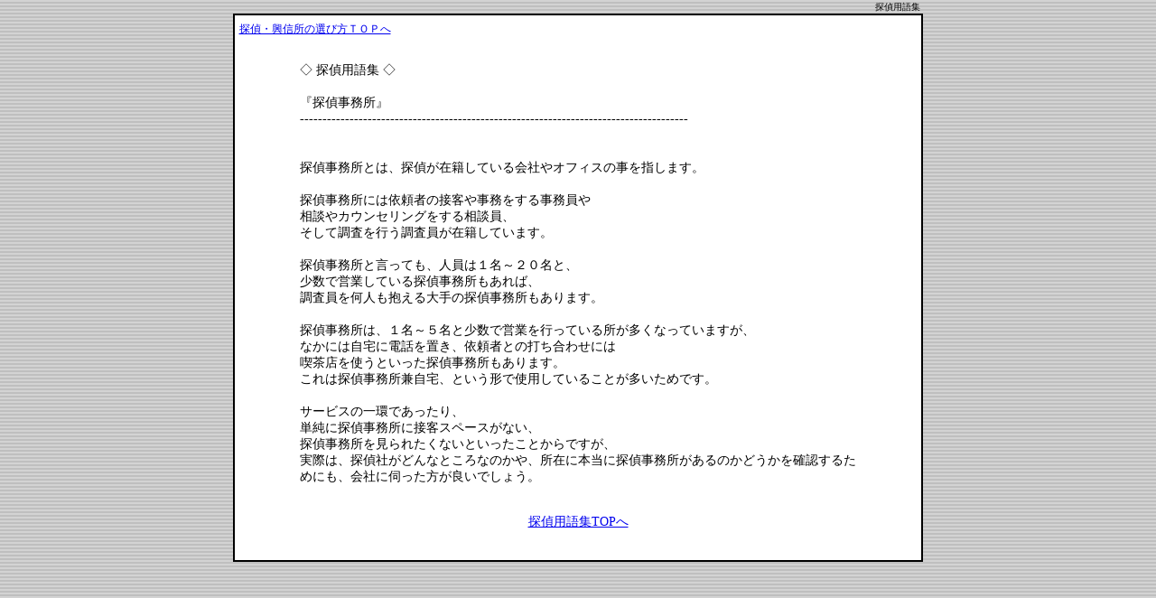

--- FILE ---
content_type: text/html
request_url: https://www.akai-top.com/yogo/03.htm
body_size: 2747
content:
<!DOCTYPE HTML PUBLIC "-//W3C//DTD HTML 4.0 Transitional//EN">
<HTML><HEAD>
<META http-equiv="Content-Type" content="text/html; charset=Shift_JIS">
<meta name="keywords" content="探偵,興信所,探偵社,探偵事務所,悪徳探偵">
<TITLE>探偵事務所-探偵用語集</TITLE>
<META http-equiv="Content-Style-Type" content="text/css">
<META content="MSHTML 6.00.2800.1264" name=GENERATOR>
<META NAME="description" CONTENT="探偵社の選び方マニュアル、悪徳業者の手口も公開してます。探偵用語集、「探偵事務所」">
<link href="style/style.css" rel="stylesheet" type="text/css">
</HEAD>

<BODY leftMargin=0 background="img/back.gif" topMargin=0 marginheight="0" marginwidth="0">
<table width="758"  border="0" align="center" cellpadding="0" cellspacing="0">
  <tr>
    <td class="sab"><div align="right"><h1>探偵用語集</h1></div></td>
  </tr>
</table>
<TABLE cellSpacing=2 cellPadding=0 width=760 align=center bgColor=#000000 
border=0>
  <TBODY>
  <TR>
    <TD>
      <TABLE cellSpacing=0 cellPadding=0 width=760 align=center bgColor=#ffffff 
      border=0>
<TBODY>
<TR> 
<TD vAlign=top><div align="center"> <img src="img/spacer.gif" width="1" height="6">
  <TABLE cellSpacing=0 cellPadding=0 width="751" align="center" border="0">
    <TBODY>
<tr>
      <td><a href="https://www.akai-top.com/">探偵・興信所の選び方ＴＯＰへ</a></td>
      </tr>
    </TBODY>
  </TABLE>
</div>
<TABLE cellSpacing=0 cellPadding=0 width="82%" align=center 
border=0>
<TBODY>
<TR>
  <TD class="box3">&nbsp;</TD>
</TR>
<TR> 
<TD align="center">

<TABLE width="100%">
<tr>
<td align="left">
<br>
  <span class="b1414">
◇ 探偵用語集 ◇<br>
<br>
『探偵事務所』<br>
--------------------------------------------------------------------------------------<br>

<br>
<br>


探偵事務所とは、探偵が在籍している会社やオフィスの事を指します。<br>
<br>
探偵事務所には依頼者の接客や事務をする事務員や<br>
相談やカウンセリングをする相談員、<br>
そして調査を行う調査員が在籍しています。<br>
<br>
探偵事務所と言っても、人員は１名～２０名と、<br>
少数で営業している探偵事務所もあれば、<br>
調査員を何人も抱える大手の探偵事務所もあります。<br>
<br>
探偵事務所は、１名～５名と少数で営業を行っている所が多くなっていますが、<br>
なかには自宅に電話を置き、依頼者との打ち合わせには<br>
喫茶店を使うといった探偵事務所もあります。<br>
これは探偵事務所兼自宅、という形で使用していることが多いためです。<br>
<br>
サービスの一環であったり、<br>
単純に探偵事務所に接客スペースがない、<br>
探偵事務所を見られたくないといったことからですが、<br>
実際は、探偵社がどんなところなのかや、所在に本当に探偵事務所があるのかどうかを確認するためにも、会社に伺った方が良いでしょう。<br>
<br>

<p align="center"><a href="../yogo.htm">探偵用語集TOPへ</a></p>

</span>
</td>
</tr>
</TABLE>

</TD>
</TR>
</TBODY>
</TABLE>

<p align="center">&nbsp;</p></TD>
</TBODY>
</TABLE></TD></TR></TBODY></TABLE><BR></BODY></HTML>


--- FILE ---
content_type: text/css
request_url: https://www.akai-top.com/yogo/style/style.css
body_size: 3636
content:
.red10 {
	font-family: "ＭＳ Ｐゴシック", "Osaka";
	font-size: 10px;
	color: #CC0000;
	line-height: 120%;


}
h1 {
	font-size: 10px;
	margin: 0px;
	padding: 0px;
	font-weight: normal;
	display: inline; 

}
.n1 {
	font-family: "ＭＳ Ｐゴシック", "Osaka";
	font-size: 13px;
	line-height: 14px;
	font-weight: bold;
	color: eeee99;
	letter-spacing: 0px;

}
.n2b {
	font-family: "ＭＳ Ｐゴシック", "Osaka";
	font-size: 13px;
	line-height: 16px;
	color: 666699;
	letter-spacing: 0px;
}
.n3 {

	font-family: "ＭＳ Ｐゴシック", "Osaka";
	font-size: 12px;
	line-height: 13px;
	color: #666666;
	letter-spacing: 0px;
}
td {
	line-height: 150%;
	letter-spacing: 0px;
	font-family: "ＭＳ Ｐゴシック", "Osaka";
	font-size: 12px;
	color: #000000;




}
.g10 {


	font-family: "ＭＳ Ｐゴシック", "Osaka";
	font-size: 10px;
	line-height: 13px;
	color: #666666;
	letter-spacing: 0px;
}
.b10 {
	font-size: 10px;
	color: #000000;
	font-family: "ＭＳ Ｐゴシック", "Osaka";
	line-height: 150%;

}
.blue10 {
	font-family: "ＭＳ Ｐゴシック", "Osaka";
	font-size: 10px;
	color: #414a83;
	line-height: 120%;
	letter-spacing: 0em;

}
h2 {

	font-size: 10px;
	color: #666666;
	margin: 0px;
	padding: 0px;
	font-weight: normal;
	display: inline; 
}
.w14 {
	font-family: "ＭＳ Ｐゴシック", "Osaka";
	font-size: 14px;
	color: #FFFFFF;
}
.w10 {
	font-family: "ＭＳ Ｐゴシック", "Osaka";
	font-size: 12px;
	color: #FFFFFF;
	letter-spacing: 0em;
	text-decoration: none;
}
.g12 {



	font-family: "ＭＳ Ｐゴシック", "Osaka";
	font-size: 12px;
	line-height: 120%;
	color: #666666;
	letter-spacing: 0px;
}
.blue12 {
	font-family: "ＭＳ Ｐゴシック", "Osaka";
	font-size: 12px;
	color: #414A83;
	letter-spacing: 0em;
	line-height: 140%;

}
.red {
	font-family: "ＭＳ Ｐゴシック", "Osaka";
	font-size: 14px;
	line-height: 150%;
	color: #CC0000;
}
.blue14 {
	font-family: "ＭＳ Ｐゴシック", "Osaka";
	font-size: 14px;
	color: 414a83;
	letter-spacing: 0em;
	margin: 0px;
	padding: 0px;








}
.bk10 {
	font-size: 12px;
	color:#000000
}
.subm {
	font-family: "ＭＳ Ｐゴシック", "Osaka";
	font-size: 13px;
	line-height: 150%;
	color: #333366;
}
.subc {

	font-family: "ＭＳ Ｐゴシック", "Osaka";
	font-size: 12px;
	line-height: 120%;
	color: #000000;
}
.mainm {
	font-family: "ＭＳ Ｐゴシック", "Osaka";
	font-size: 13px;
	color: #CC0000;

}
.b14 {
	font-family: "ＭＳ Ｐゴシック", "Osaka";
	font-size: 16px;
	color: #000000;
}
.b1414 {
	font-family: "ＭＳ Ｐゴシック", "Osaka";
	font-size: 14px;
	color: #000000;
}
.w16 {

	font-family: "ＭＳ Ｐゴシック", "Osaka";
	font-size: 16px;
	color: #FFFFFF;
}
.moji12 {
	font-size: 12px;
	line-height: 150%;
	font-family: "ＭＳ Ｐゴシック", "Osaka";

}
.blue16 {

	font-family: "ＭＳ Ｐゴシック", "Osaka";
	font-size: 18px;
	color: 414a83;
	letter-spacing: 0em;
	margin: 0px;
	padding: 0px;
}
.black16 {

	font-family: "ＭＳ Ｐゴシック", "Osaka";
	font-size: 18px;
	color: #666666;
	letter-spacing: 0em;
	margin: 0px;
	padding: 0px;
}
.box {
	font-size: 2px;
}
.box2 {
	margin-top: 8px;
}
.box3 {
	font-size: 5px;


}
.box4 {
	margin-top: 15px;
	margin-bottom: 15px;
	border-top-width: 5px;
	border-right-width: 0px;
	border-bottom-width: 5px;
	border-left-width: 0px;
	border-top-color: #FFFFFF;
	border-bottom-color: #FFFFFF;
	border-top-style: solid;
	border-bottom-style: solid;
	font-size: 14px;
	color: #CC0000;
	font-family: "ＭＳ Ｐゴシック", "Osaka";
	font-weight: bolder;
	line-height: normal;
}
em {
	font-style:normal;
	font-weight: bold;
}
.sab {
	font-size: 10px;
}
